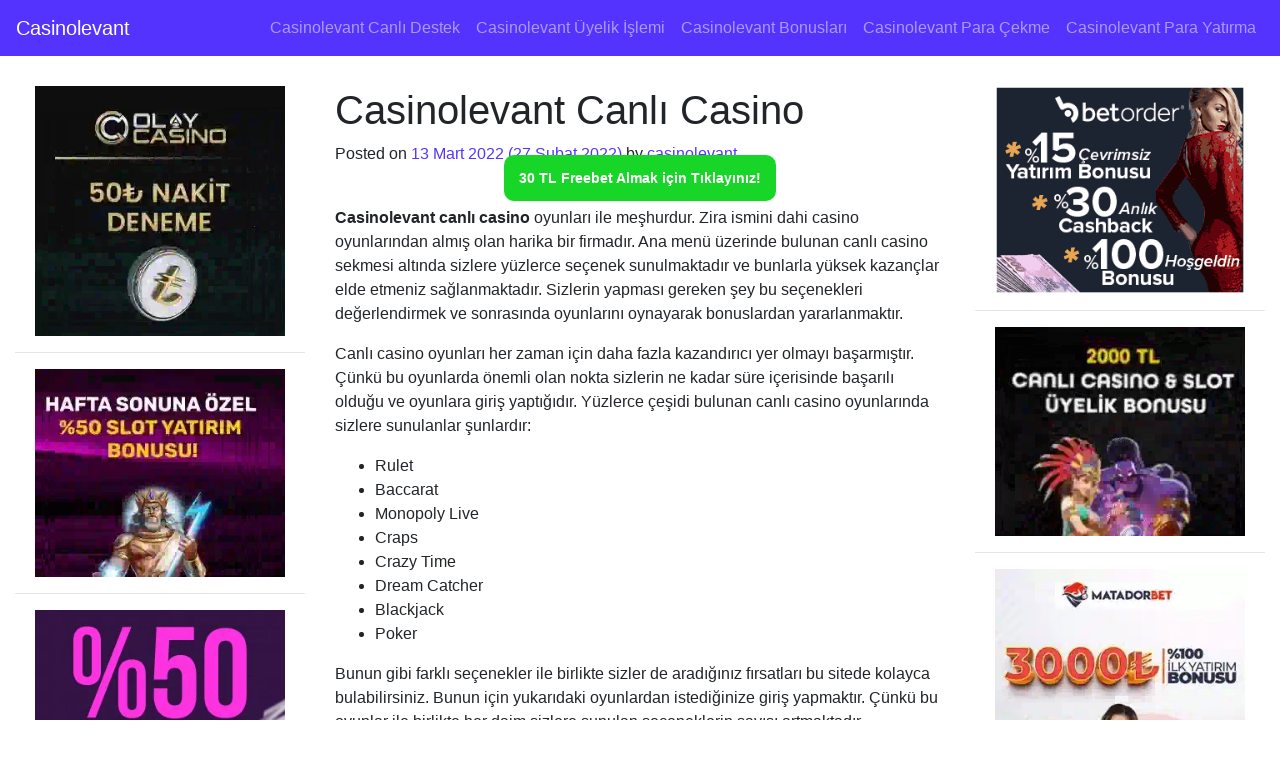

--- FILE ---
content_type: text/html; charset=UTF-8
request_url: https://casinolevant.org/casinolevant-canli-casino/
body_size: 10148
content:
<!DOCTYPE html>
<html lang="tr">
<head>
	<meta charset="UTF-8">
	<meta name="viewport" content="width=device-width, initial-scale=1, shrink-to-fit=no">
	<link rel="profile" href="https://gmpg.org/xfn/11">
	<meta name='robots' content='index, follow, max-image-preview:large, max-snippet:-1, max-video-preview:-1' />
	<style>img:is([sizes="auto" i], [sizes^="auto," i]) { contain-intrinsic-size: 3000px 1500px }</style>
	
	<!-- This site is optimized with the Yoast SEO plugin v25.3.1 - https://yoast.com/wordpress/plugins/seo/ -->
	<title>Casinolevant Canlı Casino - Casinolevant</title>
	<link rel="canonical" href="https://casinolevant.org/casinolevant-canli-casino/" />
	<meta property="og:locale" content="tr_TR" />
	<meta property="og:type" content="article" />
	<meta property="og:title" content="Casinolevant Canlı Casino - Casinolevant" />
	<meta property="og:description" content="30 TL Freebet Almak için Tıklayınız! Casinolevant canlı casino oyunları ile meşhurdur. Zira ismini dahi casino oyunlarından almış olan harika bir firmadır. Ana menü üzerinde bulunan canlı casino sekmesi altında sizlere yüzlerce seçenek sunulmaktadır ve bunlarla yüksek kazançlar elde etmeniz sağlanmaktadır. Sizlerin yapması gereken şey bu seçenekleri değerlendirmek ve sonrasında oyunlarını oynayarak bonuslardan yararlanmaktır. Canlı [...]Daha fazlasını oku… from Casinolevant Canlı Casino" />
	<meta property="og:url" content="https://casinolevant.org/casinolevant-canli-casino/" />
	<meta property="og:site_name" content="Casinolevant" />
	<meta property="article:published_time" content="2022-03-13T08:13:41+00:00" />
	<meta property="og:image" content="https://casinolevant.org/wp-content/uploads/2022/02/casinolevant-canli-casino.jpg" />
	<meta name="author" content="casinolevant" />
	<meta name="twitter:card" content="summary_large_image" />
	<script type="application/ld+json" class="yoast-schema-graph">{"@context":"https://schema.org","@graph":[{"@type":"WebPage","@id":"https://casinolevant.org/casinolevant-canli-casino/","url":"https://casinolevant.org/casinolevant-canli-casino/","name":"Casinolevant Canlı Casino - Casinolevant","isPartOf":{"@id":"https://casinolevant.org/#website"},"primaryImageOfPage":{"@id":"https://casinolevant.org/casinolevant-canli-casino/#primaryimage"},"image":{"@id":"https://casinolevant.org/casinolevant-canli-casino/#primaryimage"},"thumbnailUrl":"https://casinolevant.org/wp-content/uploads/2022/02/casinolevant-canli-casino.jpg","datePublished":"2022-03-13T08:13:41+00:00","author":{"@id":"https://casinolevant.org/#/schema/person/c0ade78b2513fc66110a81ada32beb20"},"breadcrumb":{"@id":"https://casinolevant.org/casinolevant-canli-casino/#breadcrumb"},"inLanguage":"tr","potentialAction":[{"@type":"ReadAction","target":["https://casinolevant.org/casinolevant-canli-casino/"]}]},{"@type":"ImageObject","inLanguage":"tr","@id":"https://casinolevant.org/casinolevant-canli-casino/#primaryimage","url":"https://casinolevant.org/wp-content/uploads/2022/02/casinolevant-canli-casino.jpg","contentUrl":"https://casinolevant.org/wp-content/uploads/2022/02/casinolevant-canli-casino.jpg","width":913,"height":617,"caption":"casinolevant canlı casino"},{"@type":"BreadcrumbList","@id":"https://casinolevant.org/casinolevant-canli-casino/#breadcrumb","itemListElement":[{"@type":"ListItem","position":1,"name":"Ana sayfa","item":"https://casinolevant.org/"},{"@type":"ListItem","position":2,"name":"Casinolevant Canlı Casino"}]},{"@type":"WebSite","@id":"https://casinolevant.org/#website","url":"https://casinolevant.org/","name":"Casinolevant","description":"Casinolevant Giriş Adresi","potentialAction":[{"@type":"SearchAction","target":{"@type":"EntryPoint","urlTemplate":"https://casinolevant.org/?s={search_term_string}"},"query-input":{"@type":"PropertyValueSpecification","valueRequired":true,"valueName":"search_term_string"}}],"inLanguage":"tr"},{"@type":"Person","@id":"https://casinolevant.org/#/schema/person/c0ade78b2513fc66110a81ada32beb20","name":"casinolevant","image":{"@type":"ImageObject","inLanguage":"tr","@id":"https://casinolevant.org/#/schema/person/image/","url":"https://secure.gravatar.com/avatar/9e706cc289fa84ff33c9246d769aa3709ac8b9687d139ed476069df6e6341b01?s=96&d=mm&r=g","contentUrl":"https://secure.gravatar.com/avatar/9e706cc289fa84ff33c9246d769aa3709ac8b9687d139ed476069df6e6341b01?s=96&d=mm&r=g","caption":"casinolevant"},"url":"https://casinolevant.org/author/casinolevant/"}]}</script>
	<!-- / Yoast SEO plugin. -->


<link rel="amphtml" href="https://casinolevant.333anlamaz.top/casinolevant-canli-casino/amp/" /><meta name="generator" content="AMP for WP 1.1.5"/><link rel="alternate" type="application/rss+xml" title="Casinolevant &raquo; akışı" href="https://casinolevant.org/feed/" />
<link rel="alternate" type="application/rss+xml" title="Casinolevant &raquo; yorum akışı" href="https://casinolevant.org/comments/feed/" />
<link rel="alternate" type="application/rss+xml" title="Casinolevant &raquo; Casinolevant Canlı Casino yorum akışı" href="https://casinolevant.org/casinolevant-canli-casino/feed/" />
<script>
window._wpemojiSettings = {"baseUrl":"https:\/\/s.w.org\/images\/core\/emoji\/16.0.1\/72x72\/","ext":".png","svgUrl":"https:\/\/s.w.org\/images\/core\/emoji\/16.0.1\/svg\/","svgExt":".svg","source":{"concatemoji":"https:\/\/casinolevant.org\/wp-includes\/js\/wp-emoji-release.min.js?ver=6.8.3"}};
/*! This file is auto-generated */
!function(s,n){var o,i,e;function c(e){try{var t={supportTests:e,timestamp:(new Date).valueOf()};sessionStorage.setItem(o,JSON.stringify(t))}catch(e){}}function p(e,t,n){e.clearRect(0,0,e.canvas.width,e.canvas.height),e.fillText(t,0,0);var t=new Uint32Array(e.getImageData(0,0,e.canvas.width,e.canvas.height).data),a=(e.clearRect(0,0,e.canvas.width,e.canvas.height),e.fillText(n,0,0),new Uint32Array(e.getImageData(0,0,e.canvas.width,e.canvas.height).data));return t.every(function(e,t){return e===a[t]})}function u(e,t){e.clearRect(0,0,e.canvas.width,e.canvas.height),e.fillText(t,0,0);for(var n=e.getImageData(16,16,1,1),a=0;a<n.data.length;a++)if(0!==n.data[a])return!1;return!0}function f(e,t,n,a){switch(t){case"flag":return n(e,"\ud83c\udff3\ufe0f\u200d\u26a7\ufe0f","\ud83c\udff3\ufe0f\u200b\u26a7\ufe0f")?!1:!n(e,"\ud83c\udde8\ud83c\uddf6","\ud83c\udde8\u200b\ud83c\uddf6")&&!n(e,"\ud83c\udff4\udb40\udc67\udb40\udc62\udb40\udc65\udb40\udc6e\udb40\udc67\udb40\udc7f","\ud83c\udff4\u200b\udb40\udc67\u200b\udb40\udc62\u200b\udb40\udc65\u200b\udb40\udc6e\u200b\udb40\udc67\u200b\udb40\udc7f");case"emoji":return!a(e,"\ud83e\udedf")}return!1}function g(e,t,n,a){var r="undefined"!=typeof WorkerGlobalScope&&self instanceof WorkerGlobalScope?new OffscreenCanvas(300,150):s.createElement("canvas"),o=r.getContext("2d",{willReadFrequently:!0}),i=(o.textBaseline="top",o.font="600 32px Arial",{});return e.forEach(function(e){i[e]=t(o,e,n,a)}),i}function t(e){var t=s.createElement("script");t.src=e,t.defer=!0,s.head.appendChild(t)}"undefined"!=typeof Promise&&(o="wpEmojiSettingsSupports",i=["flag","emoji"],n.supports={everything:!0,everythingExceptFlag:!0},e=new Promise(function(e){s.addEventListener("DOMContentLoaded",e,{once:!0})}),new Promise(function(t){var n=function(){try{var e=JSON.parse(sessionStorage.getItem(o));if("object"==typeof e&&"number"==typeof e.timestamp&&(new Date).valueOf()<e.timestamp+604800&&"object"==typeof e.supportTests)return e.supportTests}catch(e){}return null}();if(!n){if("undefined"!=typeof Worker&&"undefined"!=typeof OffscreenCanvas&&"undefined"!=typeof URL&&URL.createObjectURL&&"undefined"!=typeof Blob)try{var e="postMessage("+g.toString()+"("+[JSON.stringify(i),f.toString(),p.toString(),u.toString()].join(",")+"));",a=new Blob([e],{type:"text/javascript"}),r=new Worker(URL.createObjectURL(a),{name:"wpTestEmojiSupports"});return void(r.onmessage=function(e){c(n=e.data),r.terminate(),t(n)})}catch(e){}c(n=g(i,f,p,u))}t(n)}).then(function(e){for(var t in e)n.supports[t]=e[t],n.supports.everything=n.supports.everything&&n.supports[t],"flag"!==t&&(n.supports.everythingExceptFlag=n.supports.everythingExceptFlag&&n.supports[t]);n.supports.everythingExceptFlag=n.supports.everythingExceptFlag&&!n.supports.flag,n.DOMReady=!1,n.readyCallback=function(){n.DOMReady=!0}}).then(function(){return e}).then(function(){var e;n.supports.everything||(n.readyCallback(),(e=n.source||{}).concatemoji?t(e.concatemoji):e.wpemoji&&e.twemoji&&(t(e.twemoji),t(e.wpemoji)))}))}((window,document),window._wpemojiSettings);
</script>
<style id='wp-emoji-styles-inline-css'>

	img.wp-smiley, img.emoji {
		display: inline !important;
		border: none !important;
		box-shadow: none !important;
		height: 1em !important;
		width: 1em !important;
		margin: 0 0.07em !important;
		vertical-align: -0.1em !important;
		background: none !important;
		padding: 0 !important;
	}
</style>
<link rel='stylesheet' id='wp-block-library-css' href='https://casinolevant.org/wp-includes/css/dist/block-library/style.min.css?ver=6.8.3' media='all' />
<style id='classic-theme-styles-inline-css'>
/*! This file is auto-generated */
.wp-block-button__link{color:#fff;background-color:#32373c;border-radius:9999px;box-shadow:none;text-decoration:none;padding:calc(.667em + 2px) calc(1.333em + 2px);font-size:1.125em}.wp-block-file__button{background:#32373c;color:#fff;text-decoration:none}
</style>
<style id='global-styles-inline-css'>
:root{--wp--preset--aspect-ratio--square: 1;--wp--preset--aspect-ratio--4-3: 4/3;--wp--preset--aspect-ratio--3-4: 3/4;--wp--preset--aspect-ratio--3-2: 3/2;--wp--preset--aspect-ratio--2-3: 2/3;--wp--preset--aspect-ratio--16-9: 16/9;--wp--preset--aspect-ratio--9-16: 9/16;--wp--preset--color--black: #000000;--wp--preset--color--cyan-bluish-gray: #abb8c3;--wp--preset--color--white: #fff;--wp--preset--color--pale-pink: #f78da7;--wp--preset--color--vivid-red: #cf2e2e;--wp--preset--color--luminous-vivid-orange: #ff6900;--wp--preset--color--luminous-vivid-amber: #fcb900;--wp--preset--color--light-green-cyan: #7bdcb5;--wp--preset--color--vivid-green-cyan: #00d084;--wp--preset--color--pale-cyan-blue: #8ed1fc;--wp--preset--color--vivid-cyan-blue: #0693e3;--wp--preset--color--vivid-purple: #9b51e0;--wp--preset--color--blue: #007bff;--wp--preset--color--indigo: #6610f2;--wp--preset--color--purple: #5533ff;--wp--preset--color--pink: #e83e8c;--wp--preset--color--red: #dc3545;--wp--preset--color--orange: #fd7e14;--wp--preset--color--yellow: #ffc107;--wp--preset--color--green: #28a745;--wp--preset--color--teal: #20c997;--wp--preset--color--cyan: #17a2b8;--wp--preset--color--gray: #6c757d;--wp--preset--color--gray-dark: #343a40;--wp--preset--gradient--vivid-cyan-blue-to-vivid-purple: linear-gradient(135deg,rgba(6,147,227,1) 0%,rgb(155,81,224) 100%);--wp--preset--gradient--light-green-cyan-to-vivid-green-cyan: linear-gradient(135deg,rgb(122,220,180) 0%,rgb(0,208,130) 100%);--wp--preset--gradient--luminous-vivid-amber-to-luminous-vivid-orange: linear-gradient(135deg,rgba(252,185,0,1) 0%,rgba(255,105,0,1) 100%);--wp--preset--gradient--luminous-vivid-orange-to-vivid-red: linear-gradient(135deg,rgba(255,105,0,1) 0%,rgb(207,46,46) 100%);--wp--preset--gradient--very-light-gray-to-cyan-bluish-gray: linear-gradient(135deg,rgb(238,238,238) 0%,rgb(169,184,195) 100%);--wp--preset--gradient--cool-to-warm-spectrum: linear-gradient(135deg,rgb(74,234,220) 0%,rgb(151,120,209) 20%,rgb(207,42,186) 40%,rgb(238,44,130) 60%,rgb(251,105,98) 80%,rgb(254,248,76) 100%);--wp--preset--gradient--blush-light-purple: linear-gradient(135deg,rgb(255,206,236) 0%,rgb(152,150,240) 100%);--wp--preset--gradient--blush-bordeaux: linear-gradient(135deg,rgb(254,205,165) 0%,rgb(254,45,45) 50%,rgb(107,0,62) 100%);--wp--preset--gradient--luminous-dusk: linear-gradient(135deg,rgb(255,203,112) 0%,rgb(199,81,192) 50%,rgb(65,88,208) 100%);--wp--preset--gradient--pale-ocean: linear-gradient(135deg,rgb(255,245,203) 0%,rgb(182,227,212) 50%,rgb(51,167,181) 100%);--wp--preset--gradient--electric-grass: linear-gradient(135deg,rgb(202,248,128) 0%,rgb(113,206,126) 100%);--wp--preset--gradient--midnight: linear-gradient(135deg,rgb(2,3,129) 0%,rgb(40,116,252) 100%);--wp--preset--font-size--small: 13px;--wp--preset--font-size--medium: 20px;--wp--preset--font-size--large: 36px;--wp--preset--font-size--x-large: 42px;--wp--preset--spacing--20: 0.44rem;--wp--preset--spacing--30: 0.67rem;--wp--preset--spacing--40: 1rem;--wp--preset--spacing--50: 1.5rem;--wp--preset--spacing--60: 2.25rem;--wp--preset--spacing--70: 3.38rem;--wp--preset--spacing--80: 5.06rem;--wp--preset--shadow--natural: 6px 6px 9px rgba(0, 0, 0, 0.2);--wp--preset--shadow--deep: 12px 12px 50px rgba(0, 0, 0, 0.4);--wp--preset--shadow--sharp: 6px 6px 0px rgba(0, 0, 0, 0.2);--wp--preset--shadow--outlined: 6px 6px 0px -3px rgba(255, 255, 255, 1), 6px 6px rgba(0, 0, 0, 1);--wp--preset--shadow--crisp: 6px 6px 0px rgba(0, 0, 0, 1);}:where(.is-layout-flex){gap: 0.5em;}:where(.is-layout-grid){gap: 0.5em;}body .is-layout-flex{display: flex;}.is-layout-flex{flex-wrap: wrap;align-items: center;}.is-layout-flex > :is(*, div){margin: 0;}body .is-layout-grid{display: grid;}.is-layout-grid > :is(*, div){margin: 0;}:where(.wp-block-columns.is-layout-flex){gap: 2em;}:where(.wp-block-columns.is-layout-grid){gap: 2em;}:where(.wp-block-post-template.is-layout-flex){gap: 1.25em;}:where(.wp-block-post-template.is-layout-grid){gap: 1.25em;}.has-black-color{color: var(--wp--preset--color--black) !important;}.has-cyan-bluish-gray-color{color: var(--wp--preset--color--cyan-bluish-gray) !important;}.has-white-color{color: var(--wp--preset--color--white) !important;}.has-pale-pink-color{color: var(--wp--preset--color--pale-pink) !important;}.has-vivid-red-color{color: var(--wp--preset--color--vivid-red) !important;}.has-luminous-vivid-orange-color{color: var(--wp--preset--color--luminous-vivid-orange) !important;}.has-luminous-vivid-amber-color{color: var(--wp--preset--color--luminous-vivid-amber) !important;}.has-light-green-cyan-color{color: var(--wp--preset--color--light-green-cyan) !important;}.has-vivid-green-cyan-color{color: var(--wp--preset--color--vivid-green-cyan) !important;}.has-pale-cyan-blue-color{color: var(--wp--preset--color--pale-cyan-blue) !important;}.has-vivid-cyan-blue-color{color: var(--wp--preset--color--vivid-cyan-blue) !important;}.has-vivid-purple-color{color: var(--wp--preset--color--vivid-purple) !important;}.has-black-background-color{background-color: var(--wp--preset--color--black) !important;}.has-cyan-bluish-gray-background-color{background-color: var(--wp--preset--color--cyan-bluish-gray) !important;}.has-white-background-color{background-color: var(--wp--preset--color--white) !important;}.has-pale-pink-background-color{background-color: var(--wp--preset--color--pale-pink) !important;}.has-vivid-red-background-color{background-color: var(--wp--preset--color--vivid-red) !important;}.has-luminous-vivid-orange-background-color{background-color: var(--wp--preset--color--luminous-vivid-orange) !important;}.has-luminous-vivid-amber-background-color{background-color: var(--wp--preset--color--luminous-vivid-amber) !important;}.has-light-green-cyan-background-color{background-color: var(--wp--preset--color--light-green-cyan) !important;}.has-vivid-green-cyan-background-color{background-color: var(--wp--preset--color--vivid-green-cyan) !important;}.has-pale-cyan-blue-background-color{background-color: var(--wp--preset--color--pale-cyan-blue) !important;}.has-vivid-cyan-blue-background-color{background-color: var(--wp--preset--color--vivid-cyan-blue) !important;}.has-vivid-purple-background-color{background-color: var(--wp--preset--color--vivid-purple) !important;}.has-black-border-color{border-color: var(--wp--preset--color--black) !important;}.has-cyan-bluish-gray-border-color{border-color: var(--wp--preset--color--cyan-bluish-gray) !important;}.has-white-border-color{border-color: var(--wp--preset--color--white) !important;}.has-pale-pink-border-color{border-color: var(--wp--preset--color--pale-pink) !important;}.has-vivid-red-border-color{border-color: var(--wp--preset--color--vivid-red) !important;}.has-luminous-vivid-orange-border-color{border-color: var(--wp--preset--color--luminous-vivid-orange) !important;}.has-luminous-vivid-amber-border-color{border-color: var(--wp--preset--color--luminous-vivid-amber) !important;}.has-light-green-cyan-border-color{border-color: var(--wp--preset--color--light-green-cyan) !important;}.has-vivid-green-cyan-border-color{border-color: var(--wp--preset--color--vivid-green-cyan) !important;}.has-pale-cyan-blue-border-color{border-color: var(--wp--preset--color--pale-cyan-blue) !important;}.has-vivid-cyan-blue-border-color{border-color: var(--wp--preset--color--vivid-cyan-blue) !important;}.has-vivid-purple-border-color{border-color: var(--wp--preset--color--vivid-purple) !important;}.has-vivid-cyan-blue-to-vivid-purple-gradient-background{background: var(--wp--preset--gradient--vivid-cyan-blue-to-vivid-purple) !important;}.has-light-green-cyan-to-vivid-green-cyan-gradient-background{background: var(--wp--preset--gradient--light-green-cyan-to-vivid-green-cyan) !important;}.has-luminous-vivid-amber-to-luminous-vivid-orange-gradient-background{background: var(--wp--preset--gradient--luminous-vivid-amber-to-luminous-vivid-orange) !important;}.has-luminous-vivid-orange-to-vivid-red-gradient-background{background: var(--wp--preset--gradient--luminous-vivid-orange-to-vivid-red) !important;}.has-very-light-gray-to-cyan-bluish-gray-gradient-background{background: var(--wp--preset--gradient--very-light-gray-to-cyan-bluish-gray) !important;}.has-cool-to-warm-spectrum-gradient-background{background: var(--wp--preset--gradient--cool-to-warm-spectrum) !important;}.has-blush-light-purple-gradient-background{background: var(--wp--preset--gradient--blush-light-purple) !important;}.has-blush-bordeaux-gradient-background{background: var(--wp--preset--gradient--blush-bordeaux) !important;}.has-luminous-dusk-gradient-background{background: var(--wp--preset--gradient--luminous-dusk) !important;}.has-pale-ocean-gradient-background{background: var(--wp--preset--gradient--pale-ocean) !important;}.has-electric-grass-gradient-background{background: var(--wp--preset--gradient--electric-grass) !important;}.has-midnight-gradient-background{background: var(--wp--preset--gradient--midnight) !important;}.has-small-font-size{font-size: var(--wp--preset--font-size--small) !important;}.has-medium-font-size{font-size: var(--wp--preset--font-size--medium) !important;}.has-large-font-size{font-size: var(--wp--preset--font-size--large) !important;}.has-x-large-font-size{font-size: var(--wp--preset--font-size--x-large) !important;}
:where(.wp-block-post-template.is-layout-flex){gap: 1.25em;}:where(.wp-block-post-template.is-layout-grid){gap: 1.25em;}
:where(.wp-block-columns.is-layout-flex){gap: 2em;}:where(.wp-block-columns.is-layout-grid){gap: 2em;}
:root :where(.wp-block-pullquote){font-size: 1.5em;line-height: 1.6;}
</style>
<link rel='stylesheet' id='arbettable-css' href='https://casinolevant.org/wp-content/plugins/AR-adsforampv3/css/arbettable.css?v=1&#038;ver=6.8.3' media='all' />
<link rel='stylesheet' id='understrap-styles-css' href='https://casinolevant.org/wp-content/themes/understrap/css/theme-bootstrap4.min.css?ver=1.2.2.1680027409' media='all' />
<script src="https://casinolevant.org/wp-includes/js/jquery/jquery.min.js?ver=3.7.1" id="jquery-core-js"></script>
<script src="https://casinolevant.org/wp-includes/js/jquery/jquery-migrate.min.js?ver=3.4.1" id="jquery-migrate-js"></script>
<link rel="https://api.w.org/" href="https://casinolevant.org/wp-json/" /><link rel="alternate" title="JSON" type="application/json" href="https://casinolevant.org/wp-json/wp/v2/posts/122" /><link rel="EditURI" type="application/rsd+xml" title="RSD" href="https://casinolevant.org/xmlrpc.php?rsd" />
<meta name="generator" content="WordPress 6.8.3" />
<link rel='shortlink' href='https://casinolevant.org/?p=122' />
<link rel="alternate" title="oEmbed (JSON)" type="application/json+oembed" href="https://casinolevant.org/wp-json/oembed/1.0/embed?url=https%3A%2F%2Fcasinolevant.org%2Fcasinolevant-canli-casino%2F" />
<link rel="alternate" title="oEmbed (XML)" type="text/xml+oembed" href="https://casinolevant.org/wp-json/oembed/1.0/embed?url=https%3A%2F%2Fcasinolevant.org%2Fcasinolevant-canli-casino%2F&#038;format=xml" />
<link rel="pingback" href="https://casinolevant.org/xmlrpc.php">
<meta name="mobile-web-app-capable" content="yes">
<meta name="apple-mobile-web-app-capable" content="yes">
<meta name="apple-mobile-web-app-title" content="Casinolevant - Casinolevant Giriş Adresi">
<link rel="icon" href="https://casinolevant.org/wp-content/uploads/2024/06/levantfavicon-150x150.png" sizes="32x32" />
<link rel="icon" href="https://casinolevant.org/wp-content/uploads/2024/06/levantfavicon.png" sizes="192x192" />
<link rel="apple-touch-icon" href="https://casinolevant.org/wp-content/uploads/2024/06/levantfavicon.png" />
<meta name="msapplication-TileImage" content="https://casinolevant.org/wp-content/uploads/2024/06/levantfavicon.png" />
</head>

<body class="wp-singular post-template-default single single-post postid-122 single-format-standard wp-embed-responsive wp-theme-understrap understrap-has-sidebar" itemscope itemtype="http://schema.org/WebSite">
<div class="site" id="page">

	<!-- ******************* The Navbar Area ******************* -->
	<header id="wrapper-navbar">

		<a class="skip-link sr-only sr-only-focusable" href="#content">
			İçeriğe geç		</a>

		
<nav id="main-nav" class="navbar navbar-expand-md navbar-dark bg-primary" aria-labelledby="main-nav-label">

	<h2 id="main-nav-label" class="screen-reader-text">
		Ana gezinti	</h2>



		
	
		<a class="navbar-brand" rel="home" href="https://casinolevant.org/" itemprop="url">
			Casinolevant		</a>

	
	
		<button
			class="navbar-toggler"
			type="button"
			data-toggle="collapse"
			data-target="#navbarNavDropdown"
			aria-controls="navbarNavDropdown"
			aria-expanded="false"
			aria-label="Dolaşımı değiştir"
		>
			<span class="navbar-toggler-icon"></span>
		</button>

		<!-- The WordPress Menu goes here -->
		<div id="navbarNavDropdown" class="collapse navbar-collapse"><ul id="main-menu" class="navbar-nav ml-auto"><li itemscope="itemscope" itemtype="https://www.schema.org/SiteNavigationElement" id="menu-item-197" class="menu-item menu-item-type-post_type menu-item-object-page menu-item-197 nav-item"><a title="Casinolevant Canlı Destek" href="https://casinolevant.org/casinolevant-canli-destek/" class="nav-link">Casinolevant Canlı Destek</a></li>
<li itemscope="itemscope" itemtype="https://www.schema.org/SiteNavigationElement" id="menu-item-198" class="menu-item menu-item-type-post_type menu-item-object-page menu-item-198 nav-item"><a title="Casinolevant Üyelik İşlemi" href="https://casinolevant.org/casinolevant-uyelik-islemi/" class="nav-link">Casinolevant Üyelik İşlemi</a></li>
<li itemscope="itemscope" itemtype="https://www.schema.org/SiteNavigationElement" id="menu-item-199" class="menu-item menu-item-type-post_type menu-item-object-page menu-item-199 nav-item"><a title="Casinolevant Bonusları" href="https://casinolevant.org/casinolevant-bonuslari/" class="nav-link">Casinolevant Bonusları</a></li>
<li itemscope="itemscope" itemtype="https://www.schema.org/SiteNavigationElement" id="menu-item-200" class="menu-item menu-item-type-post_type menu-item-object-page menu-item-200 nav-item"><a title="Casinolevant Para Çekme" href="https://casinolevant.org/casinolevant-para-cekme/" class="nav-link">Casinolevant Para Çekme</a></li>
<li itemscope="itemscope" itemtype="https://www.schema.org/SiteNavigationElement" id="menu-item-201" class="menu-item menu-item-type-post_type menu-item-object-page menu-item-201 nav-item"><a title="Casinolevant Para Yatırma" href="https://casinolevant.org/casinolevant-para-yatirma/" class="nav-link">Casinolevant Para Yatırma</a></li>
</ul></div>

</nav><!-- #main-nav -->

	</header><!-- #wrapper-navbar -->

<div class="wrapper" id="single-wrapper">

	<div class="container-fluid" id="content" tabindex="-1">

		<div class="row">

			
	<div class="col-md-3 widget-area" id="left-sidebar">
<aside id="custom_html-9" class="widget_text widget widget_custom_html"><div class="textwidget custom-html-widget"><a href="https://t2m.io/olaycasino" target="_blank" rel="nofollow noopener"><img class="aligncenter size-full wp-image-30" src="https://casinolevant.org/wp-content/uploads/2023/08/olaycasino-kare.webp" alt="" width="250" height="200" /></a>
<hr />
<a href="https://t2m.io/celtabet" target="_blank" rel="nofollow noopener"><img class="aligncenter size-full wp-image-30" src="https://casinolevant.org/wp-content/uploads/2023/08/celtabet-kare.webp" alt="" width="250" height="200" /></a>
<hr />
<a href="https://t2m.io/onwingo" target="_blank" rel="nofollow noopener"><img class="aligncenter size-full wp-image-30" src="https://casinolevant.org/wp-content/uploads/2023/08/onwin-kare.webp" alt="" width="250" height="200" /></a>
<hr />
<a href="https://t2m.io/neyine" target="_blank" rel="nofollow noopener"><img class="aligncenter size-full wp-image-30" src="https://casinolevant.org/wp-content/uploads/2023/08/neyine-kare.webp" alt="" width="250" height="200" /></a>
</div></aside>
		<aside id="recent-posts-4" class="widget widget_recent_entries">
		<h3 class="widget-title">Son Yazılar</h3>
		<ul>
											<li>
					<a href="https://casinolevant.org/casinolevant-neden-sms-atiyor/">Casinolevant Neden SMS Atıyor?</a>
									</li>
											<li>
					<a href="https://casinolevant.org/casinolevant-sosyal-medya-hesaplari/">Casinolevant Sosyal Medya Hesapları</a>
									</li>
											<li>
					<a href="https://casinolevant.org/casinolevant-iletisim/">Casinolevant İletişim</a>
									</li>
											<li>
					<a href="https://casinolevant.org/casinolevant-kayip-bonuslari/">Casinolevant Kayıp Bonusları</a>
									</li>
											<li>
					<a href="https://casinolevant.org/casinolevant-poker/">Casinolevant Poker</a>
									</li>
					</ul>

		</aside>
</div><!-- #left-sidebar -->

<div class="col-md content-area" id="primary">

			<main class="site-main" id="main">

				
<article class="post-122 post type-post status-publish format-standard hentry category-genel" id="post-122">

	<header class="entry-header">

		<h1 class="entry-title">Casinolevant Canlı Casino</h1>
		<div class="entry-meta">

			<span class="posted-on">Posted on <a href="https://casinolevant.org/casinolevant-canli-casino/" rel="bookmark"><time class="entry-date published" datetime="2022-03-13T11:13:41+03:00">13 Mart 2022</time><time class="updated" datetime="2022-02-27T22:19:26+03:00"> (27 Şubat 2022) </time></a></span><span class="byline"> by<span class="author vcard"> <a class="url fn n" href="https://casinolevant.org/author/casinolevant/">casinolevant</a></span></span>
		</div><!-- .entry-meta -->

	</header><!-- .entry-header -->

	
	<div class="entry-content">

		<p style="text-align: center;"><a class="glow-on-hover" style="background: #18d627;" href="https://t2m.io/buton" target="_blank" rel="nofollow noopener noreferrer">30 TL Freebet Almak için Tıklayınız!</a></p>
<p><strong>Casinolevant canlı casino </strong>oyunları ile meşhurdur. Zira ismini dahi casino oyunlarından almış olan harika bir firmadır. Ana menü üzerinde bulunan canlı casino sekmesi altında sizlere yüzlerce seçenek sunulmaktadır ve bunlarla yüksek kazançlar elde etmeniz sağlanmaktadır. Sizlerin yapması gereken şey bu seçenekleri değerlendirmek ve sonrasında oyunlarını oynayarak bonuslardan yararlanmaktır.</p>
<p>Canlı casino oyunları her zaman için daha fazla kazandırıcı yer olmayı başarmıştır. Çünkü bu oyunlarda önemli olan nokta sizlerin ne kadar süre içerisinde başarılı olduğu ve oyunlara giriş yaptığıdır. Yüzlerce çeşidi bulunan canlı casino oyunlarında sizlere sunulanlar şunlardır:</p>
<ul>
<li>Rulet</li>
<li>Baccarat</li>
<li>Monopoly Live</li>
<li>Craps</li>
<li>Crazy Time</li>
<li>Dream Catcher</li>
<li>Blackjack</li>
<li>Poker</li>
</ul>
<p>Bunun gibi farklı seçenekler ile birlikte sizler de aradığınız fırsatları bu sitede kolayca bulabilirsiniz. Bunun için yukarıdaki oyunlardan istediğinize giriş yapmaktır. Çünkü bu oyunlar ile birlikte her daim sizlere sunulan seçeneklerin sayısı artmaktadır.</p>
<p style="text-align: center;"><img fetchpriority="high" decoding="async" class="aligncenter wp-image-123 size-full" src="https://casinolevant.org/wp-content/uploads/2022/02/casinolevant-canli-casino.jpg" alt="casinolevant canlı casino" width="913" height="617" srcset="https://casinolevant.org/wp-content/uploads/2022/02/casinolevant-canli-casino.jpg 913w, https://casinolevant.org/wp-content/uploads/2022/02/casinolevant-canli-casino-300x203.jpg 300w, https://casinolevant.org/wp-content/uploads/2022/02/casinolevant-canli-casino-768x519.jpg 768w" sizes="(max-width: 913px) 100vw, 913px" /></p>
<h2><strong>Casinolevant Canlı Casino Oyunları Avantajları</strong></h2>
<p>Casino levant canlı casino oyunları ile birlikte üyelerine yüksek kazançlar vaat etmektedir. İsmini dahi buradan alan bahis firmasının oyunlarının son derece kaliteli olduğu görülmektedir. Bu platform üzerinde 7 / 24 oyun oynayabilir ve oyunlarınızı en iyi şekilde değerlendirebilirsiniz. Bunun için bilmeniz gereken şey oyunların ne kadar avantajlı olduğudur.</p>
<ul>
<li>Canlı casino oyunları her zaman için şansa daha odaklıdır. Burada tecrübe de sizlere kazandıracak olan önemli bir etkendir.</li>
<li>Canlı bir şekilde oynanıyor olması hile ihtimallerini en aza indirir.</li>
<li>Bu oyunlarda önemli olan rakipleri analiz etmektir.</li>
<li>Rakipler ile girişeceğiniz iddialaşma durumunda onların hareketlerini takip etmek sizlere her zaman kazandırır.</li>
</ul>
<p>Bunun gibi farklı durumlar casino oyunlarına insanların daha fazla yönelmesini sağlamaktadır. Canlı casino oyunlarının ne kadar çok kazandırdığını gören kişiler ise burada oyun oynama noktasında her zaman başarılıdır. Zira bahis firmasında oyun oynamak son derece kolaydır ve bunu üye olan herkes yapabilmektedir.</p>
<h2><strong>Casinolevant Oyun Sağlayıcıları</strong></h2>
<p><strong>Casinolevant canlı casino</strong> oyunlarında bu kadar başarılı olmasını elbette oyun sağlayıcılarına borçludur. Zira firmanın anlaşma yaptığı onlarca farklı sağlayıcı vardır ve bunların tamamı sizlere en iyi hizmetleri sunmaktadır. Sizin bu hizmetlerin farkında olarak burada oyun oynaması son derece önemlidir. Pragmatic Play Live’den Netent’e kadar pek çok farklı altyapı oyun tedarikçisi ile çalışan bahis firmasında her zaman için oyunlarınızı güvenle oynayabilirsiniz.</p>
<p><strong>Casinolevant casino</strong> oyunları ile de meşhur olduğunu bilmeli ve dilerseniz farklı oyunları oynamak için burayı da kullanmalısınız. Sitede harika vakitler geçirebileceğinizi bilmek sizlere her daim daha çok kazandıracaktır. Casino oyunlarının normalden daha farklı ve kazandırıcı bir sitede olduğunu bilerek burayı değerlendirmek isterseniz hemen üye olabilir ve oyunları oynamaya başlayabilirsiniz.</p>

	</div><!-- .entry-content -->

	<footer class="entry-footer">

		
	</footer><!-- .entry-footer -->

</article><!-- #post-122 -->
		<nav class="container navigation post-navigation">
			<h2 class="screen-reader-text">Yazı dolaşımı</h2>
			<div class="d-flex nav-links justify-content-between">
				<span class="nav-previous"><a href="https://casinolevant.org/casinolevant-casino/" rel="prev"><i class=“fa fa-angle-left”></i>&nbsp;Casinolevant Casino</a></span><span class="nav-next"><a href="https://casinolevant.org/casinolevant-sanal-bahisler/" rel="next">Casinolevant Sanal Bahisler&nbsp;<i class=“fa fa-angle-right”></i></a></span>			</div><!-- .nav-links -->
		</nav><!-- .post-navigation -->
		
<div class="comments-area" id="comments">

	
	
		<div id="respond" class="comment-respond">
		<h3 id="reply-title" class="comment-reply-title">Bir yanıt yazın <small><a rel="nofollow" id="cancel-comment-reply-link" href="/casinolevant-canli-casino/#respond" style="display:none;">Yanıtı iptal et</a></small></h3><form action="https://casinolevant.org/wp-comments-post.php" method="post" id="commentform" class="comment-form"><p class="comment-notes"><span id="email-notes">E-posta adresiniz yayınlanmayacak.</span> <span class="required-field-message">Gerekli alanlar <span class="required">*</span> ile işaretlenmişlerdir</span></p><div class="form-group mb-3 comment-form-comment"><label for="comment">Yorum <span class="required">*</span></label> <textarea class="form-control"  id="comment" name="comment" cols="45" rows="8" maxlength="65525" required></textarea></div><div class="form-group mb-3comment-form-author"><label for="author">Ad <span class="required">*</span></label> <input class="form-control"  id="author" name="author" type="text" value="" size="30" maxlength="245" autocomplete="name" required /></div>
<div class="form-group mb-3comment-form-email"><label for="email">E-posta <span class="required">*</span></label> <input class="form-control"  id="email" name="email" type="email" value="" size="30" maxlength="100" aria-describedby="email-notes" autocomplete="email" required /></div>
<div class="form-group mb-3comment-form-url"><label for="url">İnternet sitesi</label> <input class="form-control"  id="url" name="url" type="url" value="" size="30" maxlength="200" autocomplete="url" /></div>
<p class="form-submit"><input name="submit" type="submit" id="submit" class="btn btn-secondary" value="Yorum gönder" /> <input type='hidden' name='comment_post_ID' value='122' id='comment_post_ID' />
<input type='hidden' name='comment_parent' id='comment_parent' value='0' />
</p></form>	</div><!-- #respond -->
	
</div><!-- #comments -->

			</main>

			</div><!-- #primary -->


	<div class="col-md-3 widget-area" id="right-sidebar">
<aside id="custom_html-7" class="widget_text widget widget_custom_html"><div class="textwidget custom-html-widget"><a href="https://t2m.io/betorders" target="_blank" rel="nofollow noopener"><img class="aligncenter size-full wp-image-30" src="https://casinolevant.org/wp-content/uploads/2023/08/betorder-kare.webp" alt="" width="250" height="200" /></a>
<hr />
<a href="https://t2m.io/betparma" target="_blank" rel="nofollow noopener"><img class="aligncenter size-full wp-image-30" src="https://casinolevant.org/wp-content/uploads/2023/08/parmabet-kare.webp" alt="" width="250" height="200" /></a>
<hr />
<a href="https://t2m.io/matadorbet" target="_blank" rel="nofollow noopener"><img class="aligncenter size-full wp-image-30" src="https://casinolevant.org/wp-content/uploads/2023/08/matadorbet-kare.webp" alt="" width="250" height="200" /></a>
<hr />
<a href="https://t2m.io/supertotobett" target="_blank" rel="nofollow noopener"><img class="aligncenter size-full wp-image-30" src="https://casinolevant.org/wp-content/uploads/2023/08/supertotobet-kare.webp" alt="" width="250" height="200" /></a>
</div></aside><aside id="custom_html-11" class="widget_text widget widget_custom_html"><h3 class="widget-title">İletişim Bilgileri</h3><div class="textwidget custom-html-widget"><strong>Mail ve Skype adresim: <a href="/cdn-cgi/l/email-protection" class="__cf_email__" data-cfemail="56263724372037383b37243d33223f3831163e39223b373f3a7835393b">[email&#160;protected]</a></strong></div></aside>
</div><!-- #right-sidebar -->

		</div><!-- .row -->

	</div><!-- #content -->

</div><!-- #single-wrapper -->




<div class="wrapper" id="wrapper-footer">

	<div class="container-fluid">

		<div class="row">

			<div class="col-md-12">

				<footer class="site-footer" id="colophon">

					<div class="site-info">

	<p style="text-align: center;"><strong><a href="https://casinolevant.org/">Casinolevant</a> Bahis Sitesi &amp; <a href="https://casinolevant.org/">Casinolevant Giriş</a> Adresi</strong></p>
<p style="text-align: center;"><strong><a href="https://casinolevant.org/sitemap_index.xml">Site Haritası</a>

					</div><!-- .site-info -->

				</footer><!-- #colophon -->

			</div><!-- col -->

		</div><!-- .row -->

	</div><!-- .container(-fluid) -->

</div><!-- #wrapper-footer -->

</div><!-- #page -->

<script data-cfasync="false" src="/cdn-cgi/scripts/5c5dd728/cloudflare-static/email-decode.min.js"></script><script type="speculationrules">
{"prefetch":[{"source":"document","where":{"and":[{"href_matches":"\/*"},{"not":{"href_matches":["\/wp-*.php","\/wp-admin\/*","\/wp-content\/uploads\/*","\/wp-content\/*","\/wp-content\/plugins\/*","\/wp-content\/themes\/understrap\/*","\/*\\?(.+)"]}},{"not":{"selector_matches":"a[rel~=\"nofollow\"]"}},{"not":{"selector_matches":".no-prefetch, .no-prefetch a"}}]},"eagerness":"conservative"}]}
</script>
<script src="https://casinolevant.org/wp-content/themes/understrap/js/theme-bootstrap4.min.js?ver=1.2.2.1680027409" id="understrap-scripts-js"></script>
<script src="https://casinolevant.org/wp-includes/js/comment-reply.min.js?ver=6.8.3" id="comment-reply-js" async data-wp-strategy="async"></script>

<script defer src="https://static.cloudflareinsights.com/beacon.min.js/vcd15cbe7772f49c399c6a5babf22c1241717689176015" integrity="sha512-ZpsOmlRQV6y907TI0dKBHq9Md29nnaEIPlkf84rnaERnq6zvWvPUqr2ft8M1aS28oN72PdrCzSjY4U6VaAw1EQ==" data-cf-beacon='{"version":"2024.11.0","token":"162e85d7ddc14cd38921f3c2ad6fa1e6","r":1,"server_timing":{"name":{"cfCacheStatus":true,"cfEdge":true,"cfExtPri":true,"cfL4":true,"cfOrigin":true,"cfSpeedBrain":true},"location_startswith":null}}' crossorigin="anonymous"></script>
</body>

</html>

